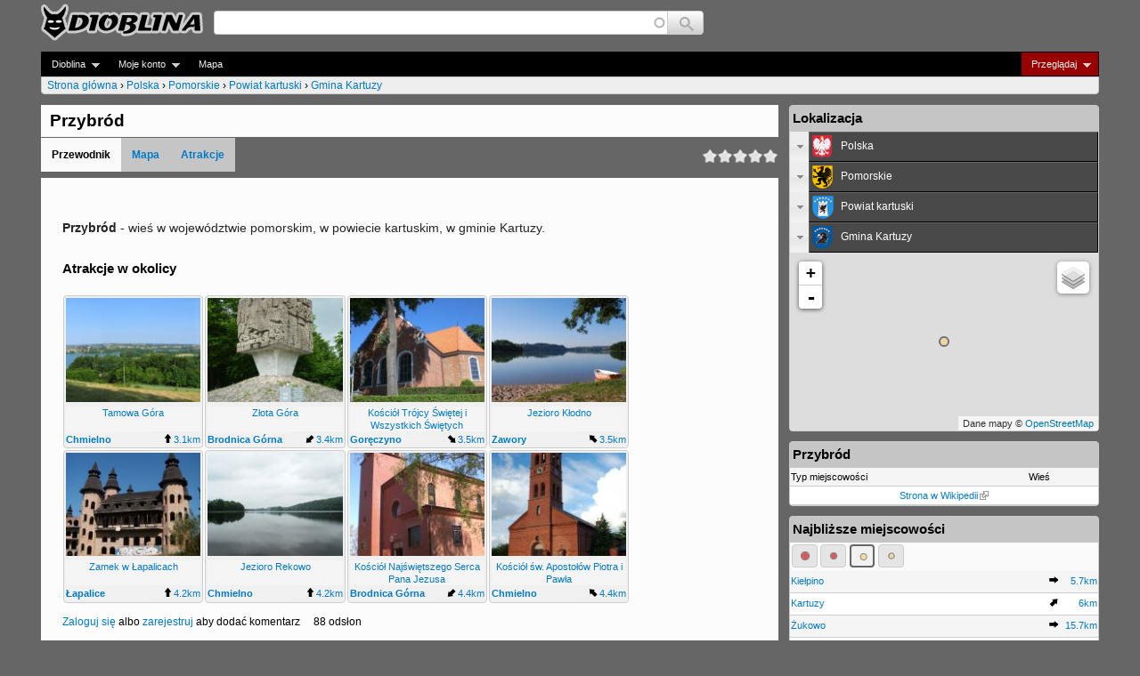

--- FILE ---
content_type: text/html; charset=utf-8
request_url: http://www.dioblina.eu/Przybrod
body_size: 11078
content:
<!DOCTYPE html>
<!--[if IEMobile 7]><html class="iem7"  lang="pl" dir="ltr"><![endif]-->
<!--[if lte IE 6]><html class="lt-ie9 lt-ie8 lt-ie7"  lang="pl" dir="ltr"><![endif]-->
<!--[if (IE 7)&(!IEMobile)]><html class="lt-ie9 lt-ie8"  lang="pl" dir="ltr"><![endif]-->
<!--[if IE 8]><html class="lt-ie9"  lang="pl" dir="ltr"><![endif]-->
<!--[if (gte IE 9)|(gt IEMobile 7)]><!--><html  lang="pl" dir="ltr"><!--<![endif]-->

<head>
  <meta charset="utf-8" />
<link rel="canonical" href="/Przybrod" />
<link rel="shortlink" href="/node/125360" />
<meta name="keywords" content="przybród,atrakcje,mapy,wycieczki,podróże,zabytki,turystyka,rozrywka,przyroda,wypoczynek,przewodniki,gmina kartuzy" />
<meta name="description" content="Przybród - wieś  w województwie pomorskim, w powiecie kartuskim, w gminie Kartuzy." />
<link rel="shortcut icon" href="https://www.dioblina.eu/sites/all/themes/neodioblina/favicon.ico" type="image/vnd.microsoft.icon" />
  <title>Przybród - Przewodnik - Dioblina</title>

      <meta name="MobileOptimized" content="width">
    <meta name="HandheldFriendly" content="true">
    <meta name="viewport" content="width=device-width">
    <meta http-equiv="cleartype" content="on">

  <style>
@import url("https://www.dioblina.eu/modules/system/system.base.css?srupzw");
</style>
<style>
@import url("https://www.dioblina.eu/sites/all/modules/jquery/jquery_update/replace/ui/themes/base/minified/jquery.ui.core.min.css?srupzw");
@import url("https://www.dioblina.eu/sites/all/modules/jquery/jquery_update/replace/ui/themes/base/minified/jquery.ui.theme.min.css?srupzw");
@import url("https://www.dioblina.eu/sites/all/modules/jquery/jquery_update/replace/ui/themes/base/minified/jquery.ui.accordion.min.css?srupzw");
</style>
<style>
@import url("https://www.dioblina.eu/modules/book/book.css?srupzw");
@import url("https://www.dioblina.eu/modules/comment/comment.css?srupzw");
@import url("https://www.dioblina.eu/sites/all/modules/content/date/date_api/date.css?srupzw");
@import url("https://www.dioblina.eu/sites/all/modules/content/date/date_popup/themes/datepicker.1.7.css?srupzw");
@import url("https://www.dioblina.eu/sites/all/modules/content/date/date_repeat_field/date_repeat_field.css?srupzw");
@import url("https://www.dioblina.eu/modules/field/theme/field.css?srupzw");
@import url("https://www.dioblina.eu/sites/all/modules/users/logintoboggan/logintoboggan.css?srupzw");
@import url("https://www.dioblina.eu/modules/node/node.css?srupzw");
@import url("https://www.dioblina.eu/modules/user/user.css?srupzw");
@import url("https://www.dioblina.eu/sites/all/modules/jquery/extlink/extlink.css?srupzw");
@import url("https://www.dioblina.eu/modules/forum/forum.css?srupzw");
@import url("https://www.dioblina.eu/sites/all/modules/kgnet/kgviews/js/tipTip.css?srupzw");
@import url("https://www.dioblina.eu/sites/all/modules/views/views/css/views.css?srupzw");
@import url("https://www.dioblina.eu/sites/all/modules/content/ckeditor/css/ckeditor.css?srupzw");
</style>
<style>
@import url("https://www.dioblina.eu/sites/all/libraries/colorbox/example5/colorbox.css?srupzw");
@import url("https://www.dioblina.eu/sites/all/modules/sys/ctools/css/ctools.css?srupzw");
@import url("https://www.dioblina.eu/sites/all/modules/users/genpass/genpass.css?srupzw");
@import url("https://www.dioblina.eu/sites/all/modules/content/panels/css/panels.css?srupzw");
@import url("https://www.dioblina.eu/sites/all/modules/content/print/print_ui/css/print_ui.theme.css?srupzw");
@import url("https://www.dioblina.eu/sites/all/libraries/leaflet/leaflet.css?srupzw");
</style>
<style>
@import url("https://www.dioblina.eu/sites/all/modules/users/fivestar/css/fivestar.css?srupzw");
@import url("https://www.dioblina.eu/sites/all/modules/users/fivestar/widgets/oxygen/oxygen.css?srupzw");
@import url("https://www.dioblina.eu/sites/all/modules/kgnet/kgviews/css/headersearch.css?srupzw");
@import url("https://www.dioblina.eu/sites/all/modules/kgnet/eucookieblock/eucookieblock.css?srupzw");
@import url("https://www.dioblina.eu/sites/all/libraries/superfish/css/superfish.css?srupzw");
@import url("https://www.dioblina.eu/sites/all/libraries/superfish/style/space.css?srupzw");
</style>
<style>
@import url("https://www.dioblina.eu/sites/all/themes/neodioblina/css/styles.css?srupzw");
</style>
  <script src="//ajax.aspnetcdn.com/ajax/jQuery/jquery-1.8.3.min.js"></script>
<script>window.jQuery || document.write("<script src='/sites/all/modules/jquery/jquery_update/replace/jquery/1.8/jquery.min.js'>\x3C/script>")</script>
<script src="https://www.dioblina.eu/misc/jquery-extend-3.4.0.js?v=1.8.3"></script>
<script src="https://www.dioblina.eu/misc/jquery.once.js?v=1.2"></script>
<script src="https://www.dioblina.eu/misc/drupal.js?srupzw"></script>
<script src="//ajax.aspnetcdn.com/ajax/jquery.ui/1.10.2/jquery-ui.min.js"></script>
<script>window.jQuery.ui || document.write("<script src='/sites/all/modules/jquery/jquery_update/replace/ui/ui/minified/jquery-ui.min.js'>\x3C/script>")</script>
<script>L_ROOT_URL = "/sites/all/libraries/leaflet/";</script>
<script src="https://www.dioblina.eu/sites/all/libraries/leaflet/leaflet.js?srupzw"></script>
<script src="https://www.dioblina.eu/sites/all/modules/kgnet/kgviews/js/jquery.tipTip.js?srupzw"></script>
<script src="https://www.dioblina.eu/sites/all/modules/kgnet/kgviews/kgtiptip.js?srupzw"></script>
<script src="https://www.dioblina.eu/sites/all/modules/jquery/extlink/extlink.js?srupzw"></script>
<script src="http://www.dioblina.eu/files/dioblina/languages/pl_mkbW6bNjq7gnTLE13eJez0NTI1LoqrsARdrg5RTlIS0.js?srupzw"></script>
<script src="https://www.dioblina.eu/sites/all/libraries/colorbox/jquery.colorbox-min.js?srupzw"></script>
<script src="https://www.dioblina.eu/sites/all/modules/content/colorbox/js/colorbox.js?srupzw"></script>
<script src="https://www.dioblina.eu/sites/all/modules/content/colorbox/js/colorbox_load.js?srupzw"></script>
<script src="https://www.dioblina.eu/sites/all/modules/content/colorbox/js/colorbox_inline.js?srupzw"></script>
<script src="https://www.dioblina.eu/sites/all/modules/kgnet/kautocomplete/kautocomplete.js?srupzw"></script>
<script src="https://www.dioblina.eu/sites/all/modules/kgnet/kgviews/js/dio_accordion.js?srupzw"></script>
<script src="https://www.dioblina.eu/sites/all/modules/kgnet/kgnet_maps/js/leaflet.minimap.js?srupzw"></script>
<script src="https://www.dioblina.eu/sites/all/modules/kgnet/kgnet_maps/js/leaflet.global.js?srupzw"></script>
<script src="https://www.dioblina.eu/sites/all/modules/maps/leaflet/leaflet/leaflet.drupal.js?srupzw"></script>
<script src="https://www.dioblina.eu/sites/all/modules/kgnet/kgviews/kgviews.js?srupzw"></script>
<script src="https://www.dioblina.eu/sites/all/modules/google_analytics/googleanalytics.js?srupzw"></script>
<script>(function(i,s,o,g,r,a,m){i["GoogleAnalyticsObject"]=r;i[r]=i[r]||function(){(i[r].q=i[r].q||[]).push(arguments)},i[r].l=1*new Date();a=s.createElement(o),m=s.getElementsByTagName(o)[0];a.async=1;a.src=g;m.parentNode.insertBefore(a,m)})(window,document,"script","https://www.google-analytics.com/analytics.js","ga");ga("create", "UA-51674269-1", {"cookieDomain":"auto"});ga("send", "pageview");</script>
<script src="https://www.dioblina.eu/sites/all/modules/users/fivestar/js/fivestar.js?srupzw"></script>
<script src="https://www.dioblina.eu/sites/all/modules/kgnet/eucookieblock/js/eucookieblock.js?srupzw"></script>
<script src="https://www.dioblina.eu/sites/all/modules/maps/leaflet/leaflet_more_maps/leaflet_more_maps.js?srupzw"></script>
<script src="https://www.dioblina.eu/sites/all/libraries/superfish/jquery.hoverIntent.minified.js?srupzw"></script>
<script src="https://www.dioblina.eu/sites/all/libraries/superfish/sftouchscreen.js?srupzw"></script>
<script src="https://www.dioblina.eu/sites/all/libraries/superfish/superfish.js?srupzw"></script>
<script src="https://www.dioblina.eu/sites/all/libraries/superfish/supersubs.js?srupzw"></script>
<script src="https://www.dioblina.eu/sites/all/modules/content/superfish/superfish.js?srupzw"></script>
<script>jQuery.extend(Drupal.settings, {"basePath":"\/","pathPrefix":"","ajaxPageState":{"theme":"neodioblina","theme_token":"UVNkX0sgbpKl_BLB3nYnbKcb4SihX_p8ZAtbqP-v4sA","js":{"modules\/statistics\/statistics.js":1,"\/\/ajax.aspnetcdn.com\/ajax\/jQuery\/jquery-1.8.3.min.js":1,"0":1,"misc\/jquery-extend-3.4.0.js":1,"misc\/jquery.once.js":1,"misc\/drupal.js":1,"\/\/ajax.aspnetcdn.com\/ajax\/jquery.ui\/1.10.2\/jquery-ui.min.js":1,"1":1,"2":1,"sites\/all\/libraries\/leaflet\/leaflet.js":1,"sites\/all\/modules\/kgnet\/kgviews\/js\/jquery.tipTip.js":1,"sites\/all\/modules\/kgnet\/kgviews\/kgtiptip.js":1,"sites\/all\/modules\/jquery\/extlink\/extlink.js":1,"public:\/\/languages\/pl_mkbW6bNjq7gnTLE13eJez0NTI1LoqrsARdrg5RTlIS0.js":1,"sites\/all\/libraries\/colorbox\/jquery.colorbox-min.js":1,"sites\/all\/modules\/content\/colorbox\/js\/colorbox.js":1,"sites\/all\/modules\/content\/colorbox\/js\/colorbox_load.js":1,"sites\/all\/modules\/content\/colorbox\/js\/colorbox_inline.js":1,"sites\/all\/modules\/kgnet\/kautocomplete\/kautocomplete.js":1,"sites\/all\/modules\/kgnet\/kgviews\/js\/dio_accordion.js":1,"sites\/all\/modules\/kgnet\/kgnet_maps\/js\/leaflet.minimap.js":1,"sites\/all\/modules\/kgnet\/kgnet_maps\/js\/leaflet.global.js":1,"sites\/all\/modules\/maps\/leaflet\/leaflet\/leaflet.drupal.js":1,"sites\/all\/modules\/kgnet\/kgviews\/kgviews.js":1,"sites\/all\/modules\/google_analytics\/googleanalytics.js":1,"3":1,"sites\/all\/modules\/users\/fivestar\/js\/fivestar.js":1,"sites\/all\/modules\/kgnet\/eucookieblock\/js\/eucookieblock.js":1,"sites\/all\/modules\/maps\/leaflet\/leaflet_more_maps\/leaflet_more_maps.js":1,"sites\/all\/libraries\/superfish\/jquery.hoverIntent.minified.js":1,"sites\/all\/libraries\/superfish\/sftouchscreen.js":1,"sites\/all\/libraries\/superfish\/superfish.js":1,"sites\/all\/libraries\/superfish\/supersubs.js":1,"sites\/all\/modules\/content\/superfish\/superfish.js":1},"css":{"modules\/system\/system.base.css":1,"modules\/system\/system.menus.css":1,"modules\/system\/system.messages.css":1,"modules\/system\/system.theme.css":1,"misc\/ui\/jquery.ui.core.css":1,"misc\/ui\/jquery.ui.theme.css":1,"misc\/ui\/jquery.ui.accordion.css":1,"modules\/book\/book.css":1,"modules\/comment\/comment.css":1,"sites\/all\/modules\/content\/date\/date_api\/date.css":1,"sites\/all\/modules\/content\/date\/date_popup\/themes\/datepicker.1.7.css":1,"sites\/all\/modules\/content\/date\/date_repeat_field\/date_repeat_field.css":1,"modules\/field\/theme\/field.css":1,"sites\/all\/modules\/users\/logintoboggan\/logintoboggan.css":1,"modules\/node\/node.css":1,"modules\/user\/user.css":1,"sites\/all\/modules\/jquery\/extlink\/extlink.css":1,"modules\/forum\/forum.css":1,"sites\/all\/modules\/kgnet\/kgviews\/js\/tipTip.css":1,"sites\/all\/modules\/views\/views\/css\/views.css":1,"sites\/all\/modules\/content\/ckeditor\/css\/ckeditor.css":1,"sites\/all\/libraries\/colorbox\/example5\/colorbox.css":1,"sites\/all\/modules\/sys\/ctools\/css\/ctools.css":1,"sites\/all\/modules\/users\/genpass\/genpass.css":1,"sites\/all\/modules\/content\/panels\/css\/panels.css":1,"sites\/all\/modules\/content\/print\/print_ui\/css\/print_ui.theme.css":1,"sites\/all\/libraries\/leaflet\/leaflet.css":1,"sites\/all\/libraries\/leaflet\/leaflet.ie.css":1,"sites\/all\/modules\/users\/fivestar\/css\/fivestar.css":1,"sites\/all\/modules\/users\/fivestar\/widgets\/oxygen\/oxygen.css":1,"sites\/all\/modules\/kgnet\/kgviews\/css\/headersearch.css":1,"sites\/all\/modules\/kgnet\/eucookieblock\/eucookieblock.css":1,"sites\/all\/libraries\/superfish\/css\/superfish.css":1,"sites\/all\/libraries\/superfish\/style\/space.css":1,"sites\/all\/themes\/neodioblina\/system.menus.css":1,"sites\/all\/themes\/neodioblina\/system.messages.css":1,"sites\/all\/themes\/neodioblina\/system.theme.css":1,"sites\/all\/themes\/neodioblina\/css\/styles.css":1}},"colorbox":{"transition":"elastic","speed":"600","opacity":"0.85","slideshow":false,"slideshowAuto":true,"slideshowSpeed":"2500","slideshowStart":"start slideshow","slideshowStop":"stop slideshow","current":"{current} of {total}","previous":"\u00ab Prev","next":"Next \u00bb","close":"Close","overlayClose":true,"returnFocus":true,"maxWidth":"98%","maxHeight":"98%","initialWidth":"300","initialHeight":"250","fixed":true,"scrolling":true,"mobiledetect":false,"mobiledevicewidth":"480px"},"leaflet":[{"mapId":"leaflet-map","map":{"label":"minimap","description":"Niestandardowo zdefiniowana mapa z prze\u0142\u0105cznikiem warstw.","layers":{"OSM drogowa":{"urlTemplate":"\/\/{s}.tile.openstreetmap.org\/{z}\/{x}\/{y}.png","options":{"attribution":"Dane mapy \u0026copy; \u003Ca rel=\u0022nofollow\u0022 href=\u0022javascript: jQuery.go_to_map_url(\u0027http:\/\/www.openstreetmap.org\/index.html?\u0027,\u0027mlat=!x\u0026mlon=!y\u0026zoom=!z\u0027);\u0022\u003EOpenStreetMap\u003C\/a\u003E","mapIndex":0},"layer_type":"base"},"Google drogowa":{"type":"google","urlTemplate":"\/\/mt{s}.googleapis.com\/vt?x={x}\u0026y={y}\u0026z={z}","options":{"attribution":"Dane mapy \u0026copy; \u003Ca rel=\u0022nofollow\u0022 href=\u0022javascript: jQuery.go_to_map_url(\u0027http:\/\/maps.google.com\/maps\/@\u0027,\u0027!x,!y,!zz?hl=pl\u0027);\u0022\u003EGoogle\u003C\/a\u003E","detectRetina":true,"subdomains":[0,1,2,3],"mapIndex":1},"layer_type":"base"}},"settings":{"layerControl":true,"attributionControl":false,"closePopupOnClick":true,"doubleClickZoom":true,"dragging":true,"fadeAnimation":true,"maxZoom":18,"minZoom":0,"scrollWheelZoom":true,"touchZoom":true,"trackResize":true,"zoomAnimation":true,"zoomControl":true,"zoom":12},"center":{"lat":"54.293333333333","lon":"18.137500000000"}},"features":[{"type":"point","lat":"54.293333333333","lon":"18.137500000000","icon":{"iconUrl":"\/sites\/all\/modules\/kgnet\/kgnet_maps\/markers\/village-icon.png","iconAnchor":{"x":12,"y":12},"iconSize":{"x":24,"y":24}},"leaflet_id":"dioblina-125360"}]}],"extlink":{"extTarget":"_blank","extClass":"ext","extLabel":"(link jest zewn\u0119trzny)","extImgClass":0,"extIconPlacement":"append","extSubdomains":1,"extExclude":"(dioblina)","extInclude":"","extCssExclude":"","extCssExplicit":"","extAlert":0,"extAlertText":"This link will take you to an external web site. We are not responsible for their content.","mailtoClass":"mailto","mailtoLabel":"(link sends e-mail)"},"googleanalytics":{"trackOutbound":1,"trackMailto":1,"trackDownload":1,"trackDownloadExtensions":"7z|aac|arc|arj|asf|asx|avi|bin|csv|doc(x|m)?|dot(x|m)?|exe|flv|gif|gz|gzip|hqx|jar|jpe?g|js|mp(2|3|4|e?g)|mov(ie)?|msi|msp|pdf|phps|png|ppt(x|m)?|pot(x|m)?|pps(x|m)?|ppam|sld(x|m)?|thmx|qtm?|ra(m|r)?|sea|sit|tar|tgz|torrent|txt|wav|wma|wmv|wpd|xls(x|m|b)?|xlt(x|m)|xlam|xml|z|zip","trackColorbox":1},"urlIsAjaxTrusted":{"\/searchres":true},"superfish":{"1":{"id":"1","sf":{"animation":{"opacity":"show"},"speed":"\u0027fast\u0027","autoArrows":true,"dropShadows":true,"disableHI":false},"plugins":{"touchscreen":{"mode":"always_active"},"supposition":false,"bgiframe":false,"supersubs":{"minWidth":"12","maxWidth":"27","extraWidth":1}}}},"statistics":{"data":{"nid":"125360"},"url":"\/modules\/statistics\/statistics.php"}});</script>
      <!--[if lt IE 9]>
    <script src="/sites/dioblina.eu/themes/zen/js/html5-respond.js"></script>
    <![endif]-->
  </head>
<body class="html not-front not-logged-in one-sidebar sidebar-second page-node page-node- page-node-125360 node-type-regioncity section-przybrod" >
      <p id="skip-link">
      <a href="#main-menu" class="element-invisible element-focusable">Jump to navigation</a>
    </p>
      <div id="page">

  <header class="header" id="header" role="banner">

          <a href="/" title="Strona główna" rel="home" class="header__logo" id="logo"><img src="https://www.dioblina.eu/sites/all/themes/neodioblina/logo.png" alt="Strona główna" class="header__logo-image" /></a>
    
    
    
      <div class="header__region region region-header">
    <div id="block-kautocomplete-kautocomplete" class="block block-kautocomplete first last odd">

      
  <form action="/searchres" method="post" id="kautocomplete-search-autocomplete-form" accept-charset="UTF-8"><div><table id="headersearch_table"><tr><td class="ac-col-1"><input type="text" id="edit-kgac" name="kgac" value="" size="60" maxlength="128" class="form-text required form-autocomplete" /><input type="hidden" id="edit-kgac-autocomplete" value="http://www.dioblina.eu/kautocomplete/autocomplete" disabled="disabled" class="finder-autocomplete" /></td><td class="ac-col-2"><input type="submit" id="edit-kgac-submit" name="op" value="Szukaj" class="form-submit" /></td></tr></table><input type="hidden" name="form_build_id" value="form-nDbPaJKmSnka3W2BJEvoEUjlNei4gak31DP-SEbOh5Y" />
<input type="hidden" name="form_id" value="kautocomplete_search_autocomplete_form" />
</div></form>
</div>
  </div>
  </header>
  <div id="navigation" class="clearfix">
        <div class="region region-navigation">
    <div id="block-superfish-1" class="block block-superfish first last odd">

      
  <ul id="superfish-1" class="menu sf-menu sf-navigation sf-horizontal sf-style-space sf-total-items-4 sf-parent-items-3 sf-single-items-1"><li id="menu-33785-1" class="first odd sf-item-1 sf-depth-1 sf-total-children-4 sf-parent-children-0 sf-single-children-4 menuparent"><a href="/" title="" class="sf-depth-1  menuparent">Dioblina</a><ul><li id="menu-51245-1" class="first odd sf-item-1 sf-depth-2 sf-no-children"><a href="/" title="" class="sf-depth-2 ">Strona główna</a></li><li id="menu-27501-1" class="middle even sf-item-2 sf-depth-2 sf-no-children"><a href="/galleries" class="sf-depth-2 ">Galerie</a></li><li id="menu-22398-1" class="middle odd sf-item-3 sf-depth-2 sf-no-children"><a href="/forum" class="sf-depth-2 ">Fora</a></li><li id="menu-22400-1" class="last even sf-item-4 sf-depth-2 sf-no-children"><a href="/tracker" class="sf-depth-2 ">Ostatnio dodane</a></li></ul></li><li id="menu-33787-1" class="middle even sf-item-2 sf-depth-1 sf-total-children-1 sf-parent-children-0 sf-single-children-1 menuparent"><a href="/user" title="" class="sf-depth-1  menuparent">Moje konto</a><ul><li id="menu-22433-1" class="first odd sf-item-1 sf-depth-2 sf-no-children"><a href="/user/login" title="" class="sf-depth-2 ">Zaloguj</a></li></ul></li><li id="menu-33786-1" class="middle odd sf-item-3 sf-depth-1 sf-total-children-1 sf-parent-children-0 sf-single-children-1 menuparent"><a href="/Przybrod" title="" class="sf-depth-1  menuparent active">Przeglądaj</a><ul><li id="menu--10-1" class="first odd sf-item-1 sf-depth-2 sf-no-children"><a href="/Przybrod" class="sf-depth-2  active">Przeglądaj</a></li></ul></li><li id="menu-42536-1" class="last even sf-item-4 sf-depth-1 sf-no-children"><a href="/map" title="" class="sf-depth-1 ">Mapa</a></li></ul>
</div>
  </div>
      <nav class="breadcrumb" role="navigation"><h2 class="element-invisible">Jesteś tutaj</h2><ol><li><a href="/">Strona główna</a> › </li><li><a href="/Polska">Polska</a> › </li><li><a href="/Pomorskie">Pomorskie</a> › </li><li><a href="/Powiat_kartuski">Powiat kartuski</a> › </li><li><a href="/Gmina_Kartuzy">Gmina Kartuzy</a></li></ol></nav>    
  </div>    
  <div id="main">
    <div id="content" class="column" role="main"> 
        <div class="region region-highlighted">
    <div id="block-eucookieblock-cookie-info" class="block block-eucookieblock first last odd">

      
  <div id="EUCookieInfo"></div>
</div>
  </div>
    
      <div id="incontent" class="column" role="main">   
            
          
          <a id="main-content"></a>          
                                <h1 class="page__title title" id="page-title">Przybród</h1>
                                 <table id="title_suffix_table"><tr><td class="col-1"><ul id="node_sections"><li><span>Przewodnik</span></li><li><a href="/Przybrod/map">Mapa</a></li><li><a href="/Przybrod/places?c=7932">Atrakcje</a></li></ul></td><td class="col-2"><div class="field field-name-field-rating-general field-type-fivestar field-label-hidden"><div class="field-items"><div class="field-item even"><div class="clearfix fivestar-average-stars"><div class="fivestar-static-item"><div class="form-item form-type-item">
 <div class="fivestar-oxygen"><div class="fivestar-widget-static fivestar-widget-static-vote fivestar-widget-static-5 clearfix"><div class="star star-1 star-odd star-first"><span class="off">0</span></div><div class="star star-2 star-even"><span class="off"></span></div><div class="star star-3 star-odd"><span class="off"></span></div><div class="star star-4 star-even"><span class="off"></span></div><div class="star star-5 star-odd star-last"><span class="off"></span></div></div></div>
<div class="description"><div class="fivestar-summary fivestar-summary-"></div></div>
</div>
</div></div></div></div></div></td></tr></table>

                              


<div  class="ds-1col node node-regioncity view-mode-full clearfix">

  
  <div class="field field-name-guidebook-php field-type-ds field-label-hidden"><div class="field-items"><div class="field-item even"><p><strong>Przybród</strong> - wieś  w województwie pomorskim, w powiecie kartuskim, w gminie Kartuzy.</p>
</div></div></div><div class="field field-name-worth-seeing-php field-type-ds field-label-hidden"><div class="field-items"><div class="field-item even"><div class="block"><h2 class="title">Atrakcje w okolicy</h2><div class="content"><div style="width:100%;position:relative;" class="kgviews-grid clearfix"><div class="cell" style="float:left" class="col-1"><a href="/Tamowa_Gora" class="tiptip" dsrc="kgviews/node/load/132942/0" title="Tamowa Góra"><img class="teaser" src="http://www.dioblina.eu/files/dioblina/styles/teaser/public/ugl/0/0/1/tamowa-gora-62055.jpg" width="156" height="120" alt="Tamowa Góra" /><div class="title">Tamowa Góra</div><div class="city">Chmielno</b></div><div class="dst"><img src="https://www.dioblina.eu/sites/all/themes/neodioblina/arrows/N.png" width="10" height="10" alt="Północ" title="Północ" /><div class="distance">3.1km</div></div></a></div><div class="cell" style="float:left" class="col-2"><a href="/Zlota_Gora_Brodnica_Gorna" class="tiptip" dsrc="kgviews/node/load/53742/0" title="Złota Góra"><img class="teaser" src="http://www.dioblina.eu/files/dioblina/styles/teaser/public/ugl/0/0/1/zlota-gora-63331.jpg" width="156" height="120" alt="Złota Góra" /><div class="title">Złota Góra</div><div class="city">Brodnica Górna</b></div><div class="dst"><img src="https://www.dioblina.eu/sites/all/themes/neodioblina/arrows/SW.png" width="10" height="10" alt="Południowy Zachód" title="Południowy Zachód" /><div class="distance">3.4km</div></div></a></div><div class="cell" style="float:left" class="col-3"><a href="/Kosciol_Trojcy_Swietej_i_Wszystkich_Swietych" class="tiptip" dsrc="kgviews/node/load/38420/0" title="Kościół Trójcy Świętej i Wszystkich Świętych"><img class="teaser" src="http://www.dioblina.eu/files/dioblina/styles/teaser/public/ugl/0/0/1/kosciol-trojcy-swietej-54630.jpg" width="156" height="120" alt="Kościół Trójcy Świętej i Wszystkich Świętych" /><div class="title">Kościół Trójcy Świętej i Wszystkich Świętych</div><div class="city">Goręczyno</b></div><div class="dst"><img src="https://www.dioblina.eu/sites/all/themes/neodioblina/arrows/SE.png" width="10" height="10" alt="Południowy Wschód" title="Południowy Wschód" /><div class="distance">3.5km</div></div></a></div><div class="cell" style="float:left" class="col-4"><a href="/Jezioro_Klodno" class="tiptip" dsrc="kgviews/node/load/114588/0" title="Jezioro Kłodno"><img class="teaser" src="http://www.dioblina.eu/files/dioblina/styles/teaser/public/ugl/0/0/1/jezioro-klodno-51146.jpg" width="156" height="120" alt="Jezioro Kłodno" /><div class="title">Jezioro Kłodno</div><div class="city">Zawory</b></div><div class="dst"><img src="https://www.dioblina.eu/sites/all/themes/neodioblina/arrows/NW.png" width="10" height="10" alt="Północny Zachód" title="Północny Zachód" /><div class="distance">3.5km</div></div></a></div><div class="cell" style="float:left" class="col-1"><a href="/Zamek_w_Lapalicach" class="tiptip" dsrc="kgviews/node/load/51621/0" title="Zamek w Łapalicach"><img class="teaser" src="http://www.dioblina.eu/files/dioblina/styles/teaser/public/ugl/0/0/1/lapalice-64352.jpg" width="156" height="120" alt="Zamek w Łapalicach" /><div class="title">Zamek w Łapalicach</div><div class="city">Łapalice</b></div><div class="dst"><img src="https://www.dioblina.eu/sites/all/themes/neodioblina/arrows/N.png" width="10" height="10" alt="Północ" title="Północ" /><div class="distance">4.2km</div></div></a></div><div class="cell" style="float:left" class="col-2"><a href="/Jezioro_Rekowo" class="tiptip" dsrc="kgviews/node/load/117328/0" title="Jezioro Rekowo"><img class="teaser" src="http://www.dioblina.eu/files/dioblina/styles/teaser/public/ugl/0/0/1/rekowo-52081.jpg" width="156" height="120" alt="Jezioro Rekowo" /><div class="title">Jezioro Rekowo</div><div class="city">Chmielno</b></div><div class="dst"><img src="https://www.dioblina.eu/sites/all/themes/neodioblina/arrows/N.png" width="10" height="10" alt="Północ" title="Północ" /><div class="distance">4.2km</div></div></a></div><div class="cell" style="float:left" class="col-3"><a href="/Kosciol_Najswietszego_Serca_Pana_Jezusa_Brodnica_Gorna" class="tiptip" dsrc="kgviews/node/load/169689/0" title="Kościół Najświętszego Serca Pana Jezusa"><img class="teaser" src="http://www.dioblina.eu/files/dioblina/styles/teaser/public/ugl/0/0/1/brodnica-gorna-64870.jpg" width="156" height="120" alt="Kościół Najświętszego Serca Pana Jezusa" /><div class="title">Kościół Najświętszego Serca Pana Jezusa</div><div class="city">Brodnica Górna</b></div><div class="dst"><img src="https://www.dioblina.eu/sites/all/themes/neodioblina/arrows/SW.png" width="10" height="10" alt="Południowy Zachód" title="Południowy Zachód" /><div class="distance">4.4km</div></div></a></div><div class="cell" style="float:left" class="col-4"><a href="/Kosciol_sw_Apostolow_Piotra_i_Pawla_Chmielno" class="tiptip" dsrc="kgviews/node/load/36264/0" title="Kościół św. Apostołów Piotra i Pawła"><img class="teaser" src="http://www.dioblina.eu/files/dioblina/styles/teaser/public/ugl/0/0/91/kosciol-parafialny-w-chmielnie-34201.jpg" width="156" height="120" alt="Kościół św. Apostołów Piotra i Pawła" /><div class="title">Kościół św. Apostołów Piotra i Pawła</div><div class="city">Chmielno</b></div><div class="dst"><img src="https://www.dioblina.eu/sites/all/themes/neodioblina/arrows/NW.png" width="10" height="10" alt="Północny Zachód" title="Północny Zachód" /><div class="distance">4.4km</div></div></a></div></div></div></div></div></div></div><div class="field field-name-clearboth field-type-ds field-label-hidden"><div class="field-items"><div class="field-item even"><div class="clearBoth"></div></div></div></div><ul class="links inline"><li class="comment_forbidden first"><span><a href="/user/login?destination=node/125360%23comment-form">Zaloguj się</a> albo <a href="/user/register?destination=node/125360%23comment-form">zarejestruj</a> aby dodać komentarz</span></li>
<li class="statistics_counter last"><span>88 odsłon</span></li>
</ul></div>

               
                </div>  
    </div>
    
          <aside class="sidebars">
                  <section class="region region-sidebar-second column sidebar">
    <div id="block-kgviews-16" class="block block-kgviews first odd">

        <h2 class="block__title block-title">Lokalizacja</h2>
    
  <div id="accordion-region"><h3><a href="/Polska" dsrc="kgviews/node/load/7650/0" title="Polska" class="accreglnk tiptip"><table class="regtab_u"><tr><td class="regtab1"><img src="http://www.dioblina.eu/files/dioblina/styles/icon/public/pgl/0/0/15/emblem-polska-22087.png" alt="Polska" ></td><td class="regtab2">Polska</td></tr></table></a></h3><div style="height: auto"><ul class="regbutton"><li><a href="/Dolnoslaskie" dsrc="kgviews/node/load/10946/0" title="Dolnośląskie" class="tiptip"><table border=0 cellspacing=0 class="regtab"><tr><td valign="bottom" class="regtab1"><img src="http://www.dioblina.eu/files/dioblina/styles/icon/public/pgl/0/0/15/emblem-dolnoslaskie-24224.png" alt="Dolnośląskie" ></td><td class="regtab2">Dolnośląskie</td></tr></table></a></li><li><a href="/Kujawsko-pomorskie" dsrc="kgviews/node/load/10952/0" title="Kujawsko-pomorskie" class="tiptip"><table border=0 cellspacing=0 class="regtab"><tr><td valign="bottom" class="regtab1"><img src="http://www.dioblina.eu/files/dioblina/styles/icon/public/pgl/0/0/42/emblem-kujawsko-pomorskie-24232.png" alt="Kujawsko-pomorskie" ></td><td class="regtab2">Kujawsko-pomorskie</td></tr></table></a></li><li><a href="/Lubelskie" dsrc="kgviews/node/load/10953/0" title="Lubelskie" class="tiptip"><table border=0 cellspacing=0 class="regtab"><tr><td valign="bottom" class="regtab1"><img src="http://www.dioblina.eu/files/dioblina/styles/icon/public/pgl/0/0/15/emblem-lubelskie-24245.png" alt="Lubelskie" ></td><td class="regtab2">Lubelskie</td></tr></table></a></li><li><a href="/Lubuskie" dsrc="kgviews/node/load/10954/0" title="Lubuskie" class="tiptip"><table border=0 cellspacing=0 class="regtab"><tr><td valign="bottom" class="regtab1"><img src="http://www.dioblina.eu/files/dioblina/styles/icon/public/pgl/0/0/15/emblem-lubuskie-24255.png" alt="Lubuskie" ></td><td class="regtab2">Lubuskie</td></tr></table></a></li><li><a href="/Lodzkie" dsrc="kgviews/node/load/10955/0" title="Łódzkie" class="tiptip"><table border=0 cellspacing=0 class="regtab"><tr><td valign="bottom" class="regtab1"><img src="http://www.dioblina.eu/files/dioblina/styles/icon/public/pgl/0/0/15/emblem-lodzkie-24252.png" alt="Łódzkie" ></td><td class="regtab2">Łódzkie</td></tr></table></a></li><li><a href="/Malopolskie" dsrc="kgviews/node/load/10945/0" title="Małopolskie" class="tiptip"><table border=0 cellspacing=0 class="regtab"><tr><td valign="bottom" class="regtab1"><img src="http://www.dioblina.eu/files/dioblina/styles/icon/public/pgl/0/0/15/emblem-malopolskie-24227.png" alt="Małopolskie" ></td><td class="regtab2">Małopolskie</td></tr></table></a></li><li><a href="/Mazowieckie" dsrc="kgviews/node/load/10951/0" title="Mazowieckie" class="tiptip"><table border=0 cellspacing=0 class="regtab"><tr><td valign="bottom" class="regtab1"><img src="http://www.dioblina.eu/files/dioblina/styles/icon/public/pgl/0/0/42/emblem-mazowieckie-24230.png" alt="Mazowieckie" ></td><td class="regtab2">Mazowieckie</td></tr></table></a></li><li><a href="/Opolskie" dsrc="kgviews/node/load/10957/0" title="Opolskie" class="tiptip"><table border=0 cellspacing=0 class="regtab"><tr><td valign="bottom" class="regtab1"><img src="http://www.dioblina.eu/files/dioblina/styles/icon/public/pgl/0/0/1/emblem-opolskie-24338.svg.png" alt="Opolskie" ></td><td class="regtab2">Opolskie</td></tr></table></a></li><li><a href="/Podkarpackie" dsrc="kgviews/node/load/10956/0" title="Podkarpackie" class="tiptip"><table border=0 cellspacing=0 class="regtab"><tr><td valign="bottom" class="regtab1"><img src="http://www.dioblina.eu/files/dioblina/styles/icon/public/pgl/0/0/15/emblem-podkarpackie-24250.png" alt="Podkarpackie" ></td><td class="regtab2">Podkarpackie</td></tr></table></a></li><li><a href="/Podlaskie" dsrc="kgviews/node/load/10958/0" title="Podlaskie" class="tiptip"><table border=0 cellspacing=0 class="regtab"><tr><td valign="bottom" class="regtab1"><img src="http://www.dioblina.eu/files/dioblina/styles/icon/public/pgl/0/0/15/emblem-podlaskie-24256.png" alt="Podlaskie" ></td><td class="regtab2">Podlaskie</td></tr></table></a></li><li><a href="/Pomorskie" dsrc="kgviews/node/load/10959/0" title="Pomorskie" class="tiptip"><table border=0 cellspacing=0 class="regtab"><tr><td valign="bottom" class="regtab1"><img src="http://www.dioblina.eu/files/dioblina/styles/icon/public/pgl/0/0/15/emblem-pomorskie-24259.png" alt="Pomorskie" ></td><td class="regtab2">Pomorskie</td></tr></table></a></li><li><a href="/Slaskie" dsrc="kgviews/node/load/7649/0" title="Śląskie" class="tiptip"><table border=0 cellspacing=0 class="regtab"><tr><td valign="bottom" class="regtab1"><img src="http://www.dioblina.eu/files/dioblina/styles/icon/public/pgl/0/0/1/emblem-slaskie-35829.svg.png" alt="Śląskie" ></td><td class="regtab2">Śląskie</td></tr></table></a></li><li><a href="/Swietokrzyskie" dsrc="kgviews/node/load/10960/0" title="Świętokrzyskie" class="tiptip"><table border=0 cellspacing=0 class="regtab"><tr><td valign="bottom" class="regtab1"><img src="http://www.dioblina.eu/files/dioblina/styles/icon/public/pgl/0/0/42/emblem-swietokrzyskie-24236.png" alt="Świętokrzyskie" ></td><td class="regtab2">Świętokrzyskie</td></tr></table></a></li><li><a href="/Warminsko-mazurskie" dsrc="kgviews/node/load/10961/0" title="Warmińsko-mazurskie" class="tiptip"><table border=0 cellspacing=0 class="regtab"><tr><td valign="bottom" class="regtab1"><img src="http://www.dioblina.eu/files/dioblina/styles/icon/public/pgl/0/0/15/emblem-warminsko-mazurskie-24247.png" alt="Warmińsko-mazurskie" ></td><td class="regtab2">Warmińsko-mazurskie</td></tr></table></a></li><li><a href="/Wielkopolskie" dsrc="kgviews/node/load/10962/0" title="Wielkopolskie" class="tiptip"><table border=0 cellspacing=0 class="regtab"><tr><td valign="bottom" class="regtab1"><img src="http://www.dioblina.eu/files/dioblina/styles/icon/public/pgl/0/0/42/emblem-wielkopolskie-24238.png" alt="Wielkopolskie" ></td><td class="regtab2">Wielkopolskie</td></tr></table></a></li><li><a href="/Zachodniopomorskie" dsrc="kgviews/node/load/10963/0" title="Zachodniopomorskie" class="tiptip"><table border=0 cellspacing=0 class="regtab"><tr><td valign="bottom" class="regtab1"><img src="http://www.dioblina.eu/files/dioblina/styles/icon/public/pgl/0/0/42/emblem-zachodniopomorskie-24242.png" alt="Zachodniopomorskie" ></td><td class="regtab2">Zachodniopomorskie</td></tr></table></a></li></ul></div><h3><a href="/Pomorskie" dsrc="kgviews/node/load/10959/0" title="Pomorskie" class="accreglnk tiptip"><table class="regtab_u"><tr><td class="regtab1"><img src="http://www.dioblina.eu/files/dioblina/styles/icon/public/pgl/0/0/15/emblem-pomorskie-24259.png" alt="Pomorskie" ></td><td class="regtab2">Pomorskie</td></tr></table></a></h3><div style="height: auto"><ul class="regbutton"><li><a href="/Gdansk" dsrc="kgviews/node/load/11379/0" title="Gdańsk" class="tiptip"><table border=0 cellspacing=0 class="regtab"><tr><td valign="bottom" class="regtab1"><img src="http://www.dioblina.eu/files/dioblina/styles/icon/public/pgl/0/0/1/emblem-powiat-gdansk-24360.svg.png" alt="Gdańsk" ></td><td class="regtab2">Gdańsk</td></tr></table></a></li><li><a href="/Gdynia" dsrc="kgviews/node/load/11816/0" title="Gdynia" class="tiptip"><table border=0 cellspacing=0 class="regtab"><tr><td valign="bottom" class="regtab1"><img src="http://www.dioblina.eu/files/dioblina/styles/icon/public/pgl/0/0/1/emblem-powiat-gdynia-24905.svg.png" alt="Gdynia" ></td><td class="regtab2">Gdynia</td></tr></table></a></li><li><a href="/Slupsk" dsrc="kgviews/node/load/11822/0" title="Słupsk" class="tiptip"><table border=0 cellspacing=0 class="regtab"><tr><td valign="bottom" class="regtab1"><img src="http://www.dioblina.eu/files/dioblina/styles/icon/public/pgl/0/0/1/emblem-gmina-slupsk-24912.svg.png" alt="Słupsk" ></td><td class="regtab2">Słupsk</td></tr></table></a></li><li><a href="/Sopot" dsrc="kgviews/node/load/18320/0" title="Sopot" class="tiptip"><table border=0 cellspacing=0 class="regtab"><tr><td valign="bottom" class="regtab1"><img src="http://www.dioblina.eu/files/dioblina/styles/icon/public/pgl/0/0/1/emblem-powiat-sopot-29904.svg.png" alt="Sopot" ></td><td class="regtab2">Sopot</td></tr></table></a></li><li><a href="/Powiat_bytowski" dsrc="kgviews/node/load/55916/0" title="Powiat bytowski" class="tiptip"><table border=0 cellspacing=0 class="regtab"><tr><td valign="bottom" class="regtab1"><img src="http://www.dioblina.eu/files/dioblina/styles/icon/public/pgl/0/0/1/emblem-powiat-bytowski-36141.svg.png" alt="Powiat bytowski" ></td><td class="regtab2">Powiat bytowski</td></tr></table></a></li><li><a href="/Powiat_chojnicki" dsrc="kgviews/node/load/55921/0" title="Powiat chojnicki" class="tiptip"><table border=0 cellspacing=0 class="regtab"><tr><td valign="bottom" class="regtab1"><img src="http://www.dioblina.eu/files/dioblina/styles/icon/public/pgl/0/0/1/emblem-powiat-chojnicki-36074.svg.png" alt="Powiat chojnicki" ></td><td class="regtab2">Powiat chojnicki</td></tr></table></a></li><li><a href="/Powiat_czluchowski" dsrc="kgviews/node/load/55930/0" title="Powiat człuchowski" class="tiptip"><table border=0 cellspacing=0 class="regtab"><tr><td valign="bottom" class="regtab1"><img src="http://www.dioblina.eu/files/dioblina/styles/icon/public/pgl/0/0/1/emblem-powiat-czluchowski-36134.svg.png" alt="Powiat człuchowski" ></td><td class="regtab2">Powiat człuchowski</td></tr></table></a></li><li><a href="/Powiat_gdanski" dsrc="kgviews/node/load/55941/0" title="Powiat gdański" class="tiptip"><table border=0 cellspacing=0 class="regtab"><tr><td valign="bottom" class="regtab1"><img src="http://www.dioblina.eu/files/dioblina/styles/icon/public/pgl/0/0/1/emblem-powiat-gdanski-36109.svg.png" alt="Powiat gdański" ></td><td class="regtab2">Powiat gdański</td></tr></table></a></li><li><a href="/Powiat_kartuski" dsrc="kgviews/node/load/55985/0" title="Powiat kartuski" class="tiptip"><table border=0 cellspacing=0 class="regtab"><tr><td valign="bottom" class="regtab1"><img src="http://www.dioblina.eu/files/dioblina/styles/icon/public/pgl/0/0/1/emblem-powiat-kartuski-36133.svg.png" alt="Powiat kartuski" ></td><td class="regtab2">Powiat kartuski</td></tr></table></a></li><li><a href="/Powiat_koscierski" dsrc="kgviews/node/load/56006/0" title="Powiat kościerski" class="tiptip"><table border=0 cellspacing=0 class="regtab"><tr><td valign="bottom" class="regtab1"><img src="http://www.dioblina.eu/files/dioblina/styles/icon/public/pgl/0/0/1/emblem-powiat-koscierski-36076.svg.png" alt="Powiat kościerski" ></td><td class="regtab2">Powiat kościerski</td></tr></table></a></li><li><a href="/Powiat_kwidzynski" dsrc="kgviews/node/load/56018/0" title="Powiat kwidzyński" class="tiptip"><table border=0 cellspacing=0 class="regtab"><tr><td valign="bottom" class="regtab1"><img src="http://www.dioblina.eu/files/dioblina/styles/icon/public/pgl/0/0/1/emblem-powiat-kwidzynski-36142.svg.png" alt="Powiat kwidzyński" ></td><td class="regtab2">Powiat kwidzyński</td></tr></table></a></li><li><a href="/Powiat_leborski" dsrc="kgviews/node/load/56026/0" title="Powiat lęborski" class="tiptip"><table border=0 cellspacing=0 class="regtab"><tr><td valign="bottom" class="regtab1"><img src="http://www.dioblina.eu/files/dioblina/styles/icon/public/pgl/0/0/1/emblem-powiat-leborski-36146.svg.png" alt="Powiat lęborski" ></td><td class="regtab2">Powiat lęborski</td></tr></table></a></li><li><a href="/Powiat_malborski" dsrc="kgviews/node/load/56052/0" title="Powiat malborski" class="tiptip"><table border=0 cellspacing=0 class="regtab"><tr><td valign="bottom" class="regtab1"><img src="http://www.dioblina.eu/files/dioblina/styles/icon/public/pgl/0/0/1/emblem-powiat-malborski-36144.svg.png" alt="Powiat malborski" ></td><td class="regtab2">Powiat malborski</td></tr></table></a></li><li><a href="/Powiat_nowodworski" dsrc="kgviews/node/load/56074/0" title="Powiat nowodworski" class="tiptip"><table border=0 cellspacing=0 class="regtab"><tr><td valign="bottom" class="regtab1"><img src="http://www.dioblina.eu/files/dioblina/styles/icon/public/pgl/0/0/1/emblem-powiat-nowodworski-36137.svg.png" alt="Powiat nowodworski" ></td><td class="regtab2">Powiat nowodworski</td></tr></table></a></li><li><a href="/Powiat_pucki" dsrc="kgviews/node/load/56132/0" title="Powiat pucki" class="tiptip"><table border=0 cellspacing=0 class="regtab"><tr><td valign="bottom" class="regtab1"><img src="http://www.dioblina.eu/files/dioblina/styles/icon/public/pgl/0/0/1/emblem-powiat-pucki-36078.svg.png" alt="Powiat pucki" ></td><td class="regtab2">Powiat pucki</td></tr></table></a></li><li><a href="/Powiat_slupski" dsrc="kgviews/node/load/56168/0" title="Powiat słupski" class="tiptip"><table border=0 cellspacing=0 class="regtab"><tr><td valign="bottom" class="regtab1"><img src="http://www.dioblina.eu/files/dioblina/styles/icon/public/pgl/0/0/1/emblem-powiat-slupski-36058.svg.png" alt="Powiat słupski" ></td><td class="regtab2">Powiat słupski</td></tr></table></a></li><li><a href="/Powiat_starogardzki" dsrc="kgviews/node/load/56178/0" title="Powiat starogardzki" class="tiptip"><table border=0 cellspacing=0 class="regtab"><tr><td valign="bottom" class="regtab1"><img src="http://www.dioblina.eu/files/dioblina/styles/icon/public/pgl/0/0/1/emblem-powiat-starogardzki-36057.svg.png" alt="Powiat starogardzki" ></td><td class="regtab2">Powiat starogardzki</td></tr></table></a></li><li><a href="/Powiat_sztumski" dsrc="kgviews/node/load/56192/0" title="Powiat sztumski" class="tiptip"><table border=0 cellspacing=0 class="regtab"><tr><td valign="bottom" class="regtab1"><img src="http://www.dioblina.eu/files/dioblina/styles/icon/public/pgl/0/0/1/emblem-powiat-sztumski-36053.svg.png" alt="Powiat sztumski" ></td><td class="regtab2">Powiat sztumski</td></tr></table></a></li><li><a href="/Powiat_tczewski" dsrc="kgviews/node/load/56209/0" title="Powiat tczewski" class="tiptip"><table border=0 cellspacing=0 class="regtab"><tr><td valign="bottom" class="regtab1"><img src="http://www.dioblina.eu/files/dioblina/styles/icon/public/pgl/0/0/1/emblem-powiat-tczewski-36051.svg.png" alt="Powiat tczewski" ></td><td class="regtab2">Powiat tczewski</td></tr></table></a></li><li><a href="/Powiat_wejherowski" dsrc="kgviews/node/load/56226/0" title="Powiat wejherowski" class="tiptip"><table border=0 cellspacing=0 class="regtab"><tr><td valign="bottom" class="regtab1"><img src="http://www.dioblina.eu/files/dioblina/styles/icon/public/pgl/0/0/1/emblem-powiat-wejherowski-36049.svg.png" alt="Powiat wejherowski" ></td><td class="regtab2">Powiat wejherowski</td></tr></table></a></li></ul></div><h3><a href="/Powiat_kartuski" dsrc="kgviews/node/load/55985/0" title="Powiat kartuski" class="accreglnk tiptip"><table class="regtab_u"><tr><td class="regtab1"><img src="http://www.dioblina.eu/files/dioblina/styles/icon/public/pgl/0/0/1/emblem-powiat-kartuski-36133.svg.png" alt="Powiat kartuski" ></td><td class="regtab2">Powiat kartuski</td></tr></table></a></h3><div style="height: auto"><ul class="regbutton"><li><a href="/Gmina_Chmielno" dsrc="kgviews/node/load/57585/0" title="Gmina Chmielno" class="tiptip"><table border=0 cellspacing=0 class="regtab"><tr><td valign="bottom" class="regtab1"><img src="http://www.dioblina.eu/files/dioblina/styles/icon/public/pgl/0/0/1/emblem-gmina-chmielno-34202.svg.png" alt="Gmina Chmielno" ></td><td class="regtab2">Gmina Chmielno</td></tr></table></a></li><li><a href="/Gmina_Kartuzy" dsrc="kgviews/node/load/57918/0" title="Gmina Kartuzy" class="tiptip"><table border=0 cellspacing=0 class="regtab"><tr><td valign="bottom" class="regtab1"><img src="http://www.dioblina.eu/files/dioblina/styles/icon/public/pgl/0/0/1/emblem-gmina-kartuzy-25851.svg.png" alt="Gmina Kartuzy" ></td><td class="regtab2">Gmina Kartuzy</td></tr></table></a></li><li><a href="/Gmina_Przodkowo" dsrc="kgviews/node/load/58470/0" title="Gmina Przodkowo" class="tiptip"><table border=0 cellspacing=0 class="regtab"><tr><td valign="bottom" class="regtab1"><img src="http://www.dioblina.eu/files/dioblina/styles/icon/public/pgl/0/0/1/emblem-gmina-przodkowo-34203.svg.png" alt="Gmina Przodkowo" ></td><td class="regtab2">Gmina Przodkowo</td></tr></table></a></li><li><a href="/Gmina_Sierakowice" dsrc="kgviews/node/load/58612/0" title="Gmina Sierakowice" class="tiptip"><table border=0 cellspacing=0 class="regtab"><tr><td valign="bottom" class="regtab1"><img src="http://www.dioblina.eu/files/dioblina/styles/icon/public/pgl/0/0/1/emblem-gmina-sierakowice-29817.gif" alt="Gmina Sierakowice" ></td><td class="regtab2">Gmina Sierakowice</td></tr></table></a></li><li><a href="/Gmina_Somonino" dsrc="kgviews/node/load/58653/0" title="Gmina Somonino" class="tiptip"><table border=0 cellspacing=0 class="regtab"><tr><td valign="bottom" class="regtab1"><img src="http://www.dioblina.eu/files/dioblina/styles/icon/public/pgl/0/0/1/emblem-gmina-somonino-34217.gif" alt="Gmina Somonino" ></td><td class="regtab2">Gmina Somonino</td></tr></table></a></li><li><a href="/Gmina_Stezyca" dsrc="kgviews/node/load/58688/0" title="Gmina Stężyca" class="tiptip"><table border=0 cellspacing=0 class="regtab"><tr><td valign="bottom" class="regtab1"><img src="http://www.dioblina.eu/files/dioblina/styles/icon/public/pgl/0/0/1/emblem-gmina-stezyca-34231.svg.png" alt="Gmina Stężyca" ></td><td class="regtab2">Gmina Stężyca</td></tr></table></a></li><li><a href="/Gmina_Suleczyno" dsrc="kgviews/node/load/58720/0" title="Gmina Sulęczyno" class="tiptip"><table border=0 cellspacing=0 class="regtab"><tr><td valign="bottom" class="regtab1"><img src="http://www.dioblina.eu/files/dioblina/styles/icon/public/pgl/0/0/1/emblem-gmina-suleczyno-34228.svg.png" alt="Gmina Sulęczyno" ></td><td class="regtab2">Gmina Sulęczyno</td></tr></table></a></li><li><a href="/Gmina_Zukowo" dsrc="kgviews/node/load/59010/0" title="Gmina Żukowo" class="tiptip"><table border=0 cellspacing=0 class="regtab"><tr><td valign="bottom" class="regtab1"><img src="http://www.dioblina.eu/files/dioblina/styles/icon/public/pgl/0/0/1/emblem-gmina-zukowo-29811.svg.png" alt="Gmina Żukowo" ></td><td class="regtab2">Gmina Żukowo</td></tr></table></a></li></ul></div><h3><a href="/Gmina_Kartuzy" dsrc="kgviews/node/load/57918/0" title="Gmina Kartuzy" class="accreglnk tiptip"><table class="regtab_u"><tr><td class="regtab1"><img src="http://www.dioblina.eu/files/dioblina/styles/icon/public/pgl/0/0/1/emblem-gmina-kartuzy-25851.svg.png" alt="Gmina Kartuzy" ></td><td class="regtab2">Gmina Kartuzy</td></tr></table></a></h3><div style="height: auto"><ul class="regbutton"><li><a href="/Bacz" dsrc="kgviews/node/load/93331/0" title="Bącz" class="tiptip"><table border=0 cellspacing=0 class="regtab"><tr><td valign="bottom" class="regtab1"><img src="/sites/all/themes/neodioblina/images/defemblem.png" alt="Bącz" width=21 height=26></td><td class="regtab2">Bącz</td></tr></table></a></li><li><a href="/Borowo_Gmina_Kartuzy" dsrc="kgviews/node/load/80399/0" title="Borowo" class="tiptip"><table border=0 cellspacing=0 class="regtab"><tr><td valign="bottom" class="regtab1"><img src="/sites/all/themes/neodioblina/images/defemblem.png" alt="Borowo" width=21 height=26></td><td class="regtab2">Borowo</td></tr></table></a></li><li><a href="/Brodnica_Dolna" dsrc="kgviews/node/load/76629/0" title="Brodnica Dolna" class="tiptip"><table border=0 cellspacing=0 class="regtab"><tr><td valign="bottom" class="regtab1"><img src="/sites/all/themes/neodioblina/images/defemblem.png" alt="Brodnica Dolna" width=21 height=26></td><td class="regtab2">Brodnica Dolna</td></tr></table></a></li><li><a href="/Brodnica_Gorna" dsrc="kgviews/node/load/97351/0" title="Brodnica Górna" class="tiptip"><table border=0 cellspacing=0 class="regtab"><tr><td valign="bottom" class="regtab1"><img src="/sites/all/themes/neodioblina/images/defemblem.png" alt="Brodnica Górna" width=21 height=26></td><td class="regtab2">Brodnica Górna</td></tr></table></a></li><li><a href="/Bukowa_Gora_Gmina_Kartuzy" dsrc="kgviews/node/load/124522/0" title="Bukowa Góra" class="tiptip"><table border=0 cellspacing=0 class="regtab"><tr><td valign="bottom" class="regtab1"><img src="/sites/all/themes/neodioblina/images/defemblem.png" alt="Bukowa Góra" width=21 height=26></td><td class="regtab2">Bukowa Góra</td></tr></table></a></li><li><a href="/Burchardztwo" dsrc="kgviews/node/load/108711/0" title="Burchardztwo" class="tiptip"><table border=0 cellspacing=0 class="regtab"><tr><td valign="bottom" class="regtab1"><img src="/sites/all/themes/neodioblina/images/defemblem.png" alt="Burchardztwo" width=21 height=26></td><td class="regtab2">Burchardztwo</td></tr></table></a></li><li><a href="/Bylowo-Lesnictwo" dsrc="kgviews/node/load/110633/0" title="Bylowo-Leśnictwo" class="tiptip"><table border=0 cellspacing=0 class="regtab"><tr><td valign="bottom" class="regtab1"><img src="/sites/all/themes/neodioblina/images/defemblem.png" alt="Bylowo-Leśnictwo" width=21 height=26></td><td class="regtab2">Bylowo-Leśnictwo</td></tr></table></a></li><li><a href="/Chojna_Gmina_Kartuzy" dsrc="kgviews/node/load/123217/0" title="Chojna" class="tiptip"><table border=0 cellspacing=0 class="regtab"><tr><td valign="bottom" class="regtab1"><img src="/sites/all/themes/neodioblina/images/defemblem.png" alt="Chojna" width=21 height=26></td><td class="regtab2">Chojna</td></tr></table></a></li><li><a href="/Cieszonko" dsrc="kgviews/node/load/123665/0" title="Cieszonko" class="tiptip"><table border=0 cellspacing=0 class="regtab"><tr><td valign="bottom" class="regtab1"><img src="/sites/all/themes/neodioblina/images/defemblem.png" alt="Cieszonko" width=21 height=26></td><td class="regtab2">Cieszonko</td></tr></table></a></li><li><a href="/Dzierzazno" dsrc="kgviews/node/load/94086/0" title="Dzierżążno" class="tiptip"><table border=0 cellspacing=0 class="regtab"><tr><td valign="bottom" class="regtab1"><img src="/sites/all/themes/neodioblina/images/defemblem.png" alt="Dzierżążno" width=21 height=26></td><td class="regtab2">Dzierżążno</td></tr></table></a></li><li><a href="/Glusino" dsrc="kgviews/node/load/84081/0" title="Głusino" class="tiptip"><table border=0 cellspacing=0 class="regtab"><tr><td valign="bottom" class="regtab1"><img src="/sites/all/themes/neodioblina/images/defemblem.png" alt="Głusino" width=21 height=26></td><td class="regtab2">Głusino</td></tr></table></a></li><li><a href="/Grzybno_Gmina_Kartuzy" dsrc="kgviews/node/load/106810/0" title="Grzybno" class="tiptip"><table border=0 cellspacing=0 class="regtab"><tr><td valign="bottom" class="regtab1"><img src="/sites/all/themes/neodioblina/images/defemblem.png" alt="Grzybno" width=21 height=26></td><td class="regtab2">Grzybno</td></tr></table></a></li><li><a href="/Grzybno_Gorne" dsrc="kgviews/node/load/124675/0" title="Grzybno Górne" class="tiptip"><table border=0 cellspacing=0 class="regtab"><tr><td valign="bottom" class="regtab1"><img src="/sites/all/themes/neodioblina/images/defemblem.png" alt="Grzybno Górne" width=21 height=26></td><td class="regtab2">Grzybno Górne</td></tr></table></a></li><li><a href="/Kaliska_Gmina_Kartuzy" dsrc="kgviews/node/load/112362/0" title="Kaliska" class="tiptip"><table border=0 cellspacing=0 class="regtab"><tr><td valign="bottom" class="regtab1"><img src="/sites/all/themes/neodioblina/images/defemblem.png" alt="Kaliska" width=21 height=26></td><td class="regtab2">Kaliska</td></tr></table></a></li><li><a href="/Kamienna_Gora_Gmina_Kartuzy" dsrc="kgviews/node/load/124330/0" title="Kamienna Góra" class="tiptip"><table border=0 cellspacing=0 class="regtab"><tr><td valign="bottom" class="regtab1"><img src="/sites/all/themes/neodioblina/images/defemblem.png" alt="Kamienna Góra" width=21 height=26></td><td class="regtab2">Kamienna Góra</td></tr></table></a></li><li><a href="/Kartuzy" dsrc="kgviews/node/load/12605/0" title="Kartuzy" class="tiptip"><table border=0 cellspacing=0 class="regtab"><tr><td valign="bottom" class="regtab1"><img src="http://www.dioblina.eu/files/dioblina/styles/icon/public/pgl/0/0/1/emblem-gmina-kartuzy-25851.svg.png" alt="Kartuzy" ></td><td class="regtab2">Kartuzy</td></tr></table></a></li><li><a href="/Kielpino" dsrc="kgviews/node/load/24943/0" title="Kiełpino" class="tiptip"><table border=0 cellspacing=0 class="regtab"><tr><td valign="bottom" class="regtab1"><img src="/sites/all/themes/neodioblina/images/defemblem.png" alt="Kiełpino" width=21 height=26></td><td class="regtab2">Kiełpino</td></tr></table></a></li><li><a href="/Kolonia_Gmina_Kartuzy" dsrc="kgviews/node/load/102021/0" title="Kolonia" class="tiptip"><table border=0 cellspacing=0 class="regtab"><tr><td valign="bottom" class="regtab1"><img src="/sites/all/themes/neodioblina/images/defemblem.png" alt="Kolonia" width=21 height=26></td><td class="regtab2">Kolonia</td></tr></table></a></li><li><a href="/Kosy_Gmina_Kartuzy" dsrc="kgviews/node/load/96814/0" title="Kosy" class="tiptip"><table border=0 cellspacing=0 class="regtab"><tr><td valign="bottom" class="regtab1"><img src="/sites/all/themes/neodioblina/images/defemblem.png" alt="Kosy" width=21 height=26></td><td class="regtab2">Kosy</td></tr></table></a></li><li><a href="/Lesince" dsrc="kgviews/node/load/123157/0" title="Lesińce" class="tiptip"><table border=0 cellspacing=0 class="regtab"><tr><td valign="bottom" class="regtab1"><img src="/sites/all/themes/neodioblina/images/defemblem.png" alt="Lesińce" width=21 height=26></td><td class="regtab2">Lesińce</td></tr></table></a></li><li><a href="/Leszno_Gmina_Kartuzy" dsrc="kgviews/node/load/108854/0" title="Leszno" class="tiptip"><table border=0 cellspacing=0 class="regtab"><tr><td valign="bottom" class="regtab1"><img src="/sites/all/themes/neodioblina/images/defemblem.png" alt="Leszno" width=21 height=26></td><td class="regtab2">Leszno</td></tr></table></a></li><li><a href="/Lapalice" dsrc="kgviews/node/load/100681/0" title="Łapalice" class="tiptip"><table border=0 cellspacing=0 class="regtab"><tr><td valign="bottom" class="regtab1"><img src="/sites/all/themes/neodioblina/images/defemblem.png" alt="Łapalice" width=21 height=26></td><td class="regtab2">Łapalice</td></tr></table></a></li><li><a href="/Melgrowa_Gora" dsrc="kgviews/node/load/125039/0" title="Melgrowa Góra" class="tiptip"><table border=0 cellspacing=0 class="regtab"><tr><td valign="bottom" class="regtab1"><img src="/sites/all/themes/neodioblina/images/defemblem.png" alt="Melgrowa Góra" width=21 height=26></td><td class="regtab2">Melgrowa Góra</td></tr></table></a></li><li><a href="/Mezowo" dsrc="kgviews/node/load/78933/0" title="Mezowo" class="tiptip"><table border=0 cellspacing=0 class="regtab"><tr><td valign="bottom" class="regtab1"><img src="/sites/all/themes/neodioblina/images/defemblem.png" alt="Mezowo" width=21 height=26></td><td class="regtab2">Mezowo</td></tr></table></a></li><li><a href="/Mirachowo" dsrc="kgviews/node/load/89166/0" title="Mirachowo" class="tiptip"><table border=0 cellspacing=0 class="regtab"><tr><td valign="bottom" class="regtab1"><img src="/sites/all/themes/neodioblina/images/defemblem.png" alt="Mirachowo" width=21 height=26></td><td class="regtab2">Mirachowo</td></tr></table></a></li><li><a href="/Mlynsko" dsrc="kgviews/node/load/125097/0" title="Młyńsko" class="tiptip"><table border=0 cellspacing=0 class="regtab"><tr><td valign="bottom" class="regtab1"><img src="/sites/all/themes/neodioblina/images/defemblem.png" alt="Młyńsko" width=21 height=26></td><td class="regtab2">Młyńsko</td></tr></table></a></li><li><a href="/Mokre_Laki" dsrc="kgviews/node/load/125106/0" title="Mokre Łąki" class="tiptip"><table border=0 cellspacing=0 class="regtab"><tr><td valign="bottom" class="regtab1"><img src="/sites/all/themes/neodioblina/images/defemblem.png" alt="Mokre Łąki" width=21 height=26></td><td class="regtab2">Mokre Łąki</td></tr></table></a></li><li><a href="/Nowa_Huta_Gmina_Kartuzy" dsrc="kgviews/node/load/93801/0" title="Nowa Huta" class="tiptip"><table border=0 cellspacing=0 class="regtab"><tr><td valign="bottom" class="regtab1"><img src="/sites/all/themes/neodioblina/images/defemblem.png" alt="Nowa Huta" width=21 height=26></td><td class="regtab2">Nowa Huta</td></tr></table></a></li><li><a href="/Nowinki_Gmina_Kartuzy" dsrc="kgviews/node/load/124259/0" title="Nowinki" class="tiptip"><table border=0 cellspacing=0 class="regtab"><tr><td valign="bottom" class="regtab1"><img src="/sites/all/themes/neodioblina/images/defemblem.png" alt="Nowinki" width=21 height=26></td><td class="regtab2">Nowinki</td></tr></table></a></li><li><a href="/Nowiny_Gmina_Kartuzy" dsrc="kgviews/node/load/124265/0" title="Nowiny" class="tiptip"><table border=0 cellspacing=0 class="regtab"><tr><td valign="bottom" class="regtab1"><img src="/sites/all/themes/neodioblina/images/defemblem.png" alt="Nowiny" width=21 height=26></td><td class="regtab2">Nowiny</td></tr></table></a></li><li><a href="/Olszowe_Bloto" dsrc="kgviews/node/load/125196/0" title="Olszowe Błoto" class="tiptip"><table border=0 cellspacing=0 class="regtab"><tr><td valign="bottom" class="regtab1"><img src="/sites/all/themes/neodioblina/images/defemblem.png" alt="Olszowe Błoto" width=21 height=26></td><td class="regtab2">Olszowe Błoto</td></tr></table></a></li><li><a href="/Pieczyska_Gmina_Kartuzy" dsrc="kgviews/node/load/125292/0" title="Pieczyska" class="tiptip"><table border=0 cellspacing=0 class="regtab"><tr><td valign="bottom" class="regtab1"><img src="/sites/all/themes/neodioblina/images/defemblem.png" alt="Pieczyska" width=21 height=26></td><td class="regtab2">Pieczyska</td></tr></table></a></li><li><a href="/Pikarnia" dsrc="kgviews/node/load/125303/0" title="Pikarnia" class="tiptip"><table border=0 cellspacing=0 class="regtab"><tr><td valign="bottom" class="regtab1"><img src="/sites/all/themes/neodioblina/images/defemblem.png" alt="Pikarnia" width=21 height=26></td><td class="regtab2">Pikarnia</td></tr></table></a></li><li><a href="/Pomieczynska_Huta" dsrc="kgviews/node/load/73941/0" title="Pomieczyńska Huta" class="tiptip"><table border=0 cellspacing=0 class="regtab"><tr><td valign="bottom" class="regtab1"><img src="/sites/all/themes/neodioblina/images/defemblem.png" alt="Pomieczyńska Huta" width=21 height=26></td><td class="regtab2">Pomieczyńska Huta</td></tr></table></a></li><li><a href="/Prokowo" dsrc="kgviews/node/load/102346/0" title="Prokowo" class="tiptip"><table border=0 cellspacing=0 class="regtab"><tr><td valign="bottom" class="regtab1"><img src="/sites/all/themes/neodioblina/images/defemblem.png" alt="Prokowo" width=21 height=26></td><td class="regtab2">Prokowo</td></tr></table></a></li><li><a href="/Prokowskie_Chrosty" dsrc="kgviews/node/load/124120/0" title="Prokowskie Chrósty" class="tiptip"><table border=0 cellspacing=0 class="regtab"><tr><td valign="bottom" class="regtab1"><img src="/sites/all/themes/neodioblina/images/defemblem.png" alt="Prokowskie Chrósty" width=21 height=26></td><td class="regtab2">Prokowskie Chrósty</td></tr></table></a></li><li><a href="/Przybrod" dsrc="kgviews/node/load/125360/0" title="Przybród" class="tiptip active"><table border=0 cellspacing=0 class="regtab"><tr><td valign="bottom" class="regtab1"><img src="/sites/all/themes/neodioblina/images/defemblem.png" alt="Przybród" width=21 height=26></td><td class="regtab2">Przybród</td></tr></table></a></li><li><a href="/Przytoki" dsrc="kgviews/node/load/124088/0" title="Przytoki" class="tiptip"><table border=0 cellspacing=0 class="regtab"><tr><td valign="bottom" class="regtab1"><img src="/sites/all/themes/neodioblina/images/defemblem.png" alt="Przytoki" width=21 height=26></td><td class="regtab2">Przytoki</td></tr></table></a></li><li><a href="/Reboszewo" dsrc="kgviews/node/load/74387/0" title="Ręboszewo" class="tiptip"><table border=0 cellspacing=0 class="regtab"><tr><td valign="bottom" class="regtab1"><img src="/sites/all/themes/neodioblina/images/defemblem.png" alt="Ręboszewo" width=21 height=26></td><td class="regtab2">Ręboszewo</td></tr></table></a></li><li><a href="/Sarnowo_Gmina_Kartuzy" dsrc="kgviews/node/load/125484/0" title="Sarnowo" class="tiptip"><table border=0 cellspacing=0 class="regtab"><tr><td valign="bottom" class="regtab1"><img src="/sites/all/themes/neodioblina/images/defemblem.png" alt="Sarnowo" width=21 height=26></td><td class="regtab2">Sarnowo</td></tr></table></a></li><li><a href="/Sarnowko" dsrc="kgviews/node/load/125485/0" title="Sarnówko" class="tiptip"><table border=0 cellspacing=0 class="regtab"><tr><td valign="bottom" class="regtab1"><img src="/sites/all/themes/neodioblina/images/defemblem.png" alt="Sarnówko" width=21 height=26></td><td class="regtab2">Sarnówko</td></tr></table></a></li><li><a href="/Sianowo" dsrc="kgviews/node/load/19080/0" title="Sianowo" class="tiptip"><table border=0 cellspacing=0 class="regtab"><tr><td valign="bottom" class="regtab1"><img src="/sites/all/themes/neodioblina/images/defemblem.png" alt="Sianowo" width=21 height=26></td><td class="regtab2">Sianowo</td></tr></table></a></li><li><a href="/Sianowo_Lesne" dsrc="kgviews/node/load/111644/0" title="Sianowo Leśne" class="tiptip"><table border=0 cellspacing=0 class="regtab"><tr><td valign="bottom" class="regtab1"><img src="/sites/all/themes/neodioblina/images/defemblem.png" alt="Sianowo Leśne" width=21 height=26></td><td class="regtab2">Sianowo Leśne</td></tr></table></a></li><li><a href="/Sianowska_Huta" dsrc="kgviews/node/load/90495/0" title="Sianowska Huta" class="tiptip"><table border=0 cellspacing=0 class="regtab"><tr><td valign="bottom" class="regtab1"><img src="/sites/all/themes/neodioblina/images/defemblem.png" alt="Sianowska Huta" width=21 height=26></td><td class="regtab2">Sianowska Huta</td></tr></table></a></li><li><a href="/Sitna_Gora" dsrc="kgviews/node/load/108663/0" title="Sitna Góra" class="tiptip"><table border=0 cellspacing=0 class="regtab"><tr><td valign="bottom" class="regtab1"><img src="/sites/all/themes/neodioblina/images/defemblem.png" alt="Sitna Góra" width=21 height=26></td><td class="regtab2">Sitna Góra</td></tr></table></a></li><li><a href="/Sitno_Gmina_Kartuzy" dsrc="kgviews/node/load/85437/0" title="Sitno" class="tiptip"><table border=0 cellspacing=0 class="regtab"><tr><td valign="bottom" class="regtab1"><img src="/sites/all/themes/neodioblina/images/defemblem.png" alt="Sitno" width=21 height=26></td><td class="regtab2">Sitno</td></tr></table></a></li><li><a href="/Smetowo_Chmielenskie" dsrc="kgviews/node/load/84389/0" title="Smętowo Chmieleńskie" class="tiptip"><table border=0 cellspacing=0 class="regtab"><tr><td valign="bottom" class="regtab1"><img src="/sites/all/themes/neodioblina/images/defemblem.png" alt="Smętowo Chmieleńskie" width=21 height=26></td><td class="regtab2">Smętowo Chmieleńskie</td></tr></table></a></li><li><a href="/Smetowo_Lesne" dsrc="kgviews/node/load/125539/0" title="Smętowo Leśne" class="tiptip"><table border=0 cellspacing=0 class="regtab"><tr><td valign="bottom" class="regtab1"><img src="/sites/all/themes/neodioblina/images/defemblem.png" alt="Smętowo Leśne" width=21 height=26></td><td class="regtab2">Smętowo Leśne</td></tr></table></a></li><li><a href="/Smolne_Bloto" dsrc="kgviews/node/load/125546/0" title="Smolne Błoto" class="tiptip"><table border=0 cellspacing=0 class="regtab"><tr><td valign="bottom" class="regtab1"><img src="/sites/all/themes/neodioblina/images/defemblem.png" alt="Smolne Błoto" width=21 height=26></td><td class="regtab2">Smolne Błoto</td></tr></table></a></li><li><a href="/Staniszewo_Gmina_Kartuzy" dsrc="kgviews/node/load/85474/0" title="Staniszewo" class="tiptip"><table border=0 cellspacing=0 class="regtab"><tr><td valign="bottom" class="regtab1"><img src="/sites/all/themes/neodioblina/images/defemblem.png" alt="Staniszewo" width=21 height=26></td><td class="regtab2">Staniszewo</td></tr></table></a></li><li><a href="/Stara_Huta_Gmina_Kartuzy" dsrc="kgviews/node/load/106152/0" title="Stara Huta" class="tiptip"><table border=0 cellspacing=0 class="regtab"><tr><td valign="bottom" class="regtab1"><img src="/sites/all/themes/neodioblina/images/defemblem.png" alt="Stara Huta" width=21 height=26></td><td class="regtab2">Stara Huta</td></tr></table></a></li><li><a href="/Stazki_Gmina_Kartuzy" dsrc="kgviews/node/load/124074/0" title="Stążki" class="tiptip"><table border=0 cellspacing=0 class="regtab"><tr><td valign="bottom" class="regtab1"><img src="/sites/all/themes/neodioblina/images/defemblem.png" alt="Stążki" width=21 height=26></td><td class="regtab2">Stążki</td></tr></table></a></li><li><a href="/Strysza_Buda" dsrc="kgviews/node/load/94894/0" title="Strysza Buda" class="tiptip"><table border=0 cellspacing=0 class="regtab"><tr><td valign="bottom" class="regtab1"><img src="/sites/all/themes/neodioblina/images/defemblem.png" alt="Strysza Buda" width=21 height=26></td><td class="regtab2">Strysza Buda</td></tr></table></a></li><li><a href="/Szade_Gory" dsrc="kgviews/node/load/123372/0" title="Szade Góry" class="tiptip"><table border=0 cellspacing=0 class="regtab"><tr><td valign="bottom" class="regtab1"><img src="/sites/all/themes/neodioblina/images/defemblem.png" alt="Szade Góry" width=21 height=26></td><td class="regtab2">Szade Góry</td></tr></table></a></li><li><a href="/Szotowo" dsrc="kgviews/node/load/123407/0" title="Szotowo" class="tiptip"><table border=0 cellspacing=0 class="regtab"><tr><td valign="bottom" class="regtab1"><img src="/sites/all/themes/neodioblina/images/defemblem.png" alt="Szotowo" width=21 height=26></td><td class="regtab2">Szotowo</td></tr></table></a></li><li><a href="/Ucisko" dsrc="kgviews/node/load/125631/0" title="Ucisko" class="tiptip"><table border=0 cellspacing=0 class="regtab"><tr><td valign="bottom" class="regtab1"><img src="/sites/all/themes/neodioblina/images/defemblem.png" alt="Ucisko" width=21 height=26></td><td class="regtab2">Ucisko</td></tr></table></a></li><li><a href="/Zlota_Gora" dsrc="kgviews/node/load/123059/0" title="Złota Góra" class="tiptip"><table border=0 cellspacing=0 class="regtab"><tr><td valign="bottom" class="regtab1"><img src="/sites/all/themes/neodioblina/images/defemblem.png" alt="Złota Góra" width=21 height=26></td><td class="regtab2">Złota Góra</td></tr></table></a></li></ul></div></div><div class="dioblina-maps"><div class="dioblina-node-map"><div id="leaflet-map" style="height: 200px"></div>
</div></div>
</div>
<div id="block-kgviews-14" class="block block-kgviews even">

        <h2 class="block__title block-title">Przybród</h2>
    
  <table>
<tbody>
 <tr class="odd"><td>Typ miejscowości</td><td>Wieś</td> </tr>
 <tr class="even"><td colspan="2" align="center"><a href="http://pl.wikipedia.org/wiki/Przybr%C3%B3d" rel="nofollow">Strona w Wikipedii</a></td> </tr>
</tbody>
</table>

</div>
<div id="block-kgviews-1" class="block block-kgviews last odd">

        <h2 class="block__title block-title">Najbliższe miejscowości</h2>
    
  <div id="closest_region_list"><div class="distanceMenu"><a onClick="Drupal.get_closest_region_data(125360,1);"" title="Duże miasta" alt="Duże miasta" class="alink col-1 ">&nbsp;</a><a onClick="Drupal.get_closest_region_data(125360,2);"" title="Mniejsze miasta" alt="Mniejsze miasta" class="alink col-2 ">&nbsp;</a><a onClick="Drupal.get_closest_region_data(125360,3);"" title="Większe miejscowości" alt="Większe miejscowości" class="alink col-3 active">&nbsp;</a><a onClick="Drupal.get_closest_region_data(125360,4);"" title="Dowolne miejscowości" alt="Dowolne miejscowości" class="alink col-4 ">&nbsp;</a></div><table class="cities_table">
<tbody>
 <tr class="odd"><td><a href="/Kielpino" title="Kiełpino" class="tiptip" dsrc="kgviews/node/load/24943/0"><div class="title">Kiełpino</div><div class="dst"><img src="https://www.dioblina.eu/sites/all/themes/neodioblina/arrows/E.png" width="10" height="10" alt="Wschód" title="Wschód" /><div class="distance">5.7km</div></div></a></td> </tr>
 <tr class="even"><td><a href="/Kartuzy" title="Kartuzy" class="tiptip" dsrc="kgviews/node/load/12605/0"><div class="title">Kartuzy</div><div class="dst"><img src="https://www.dioblina.eu/sites/all/themes/neodioblina/arrows/NE.png" width="10" height="10" alt="Północny Wschód" title="Północny Wschód" /><div class="distance">6km</div></div></a></td> </tr>
 <tr class="odd"><td><a href="/Zukowo" title="Żukowo" class="tiptip" dsrc="kgviews/node/load/18235/0"><div class="title">Żukowo</div><div class="dst"><img src="https://www.dioblina.eu/sites/all/themes/neodioblina/arrows/E.png" width="10" height="10" alt="Wschód" title="Wschód" /><div class="distance">15.7km</div></div></a></td> </tr>
 <tr class="even"><td><a href="/Sierakowice" title="Sierakowice" class="tiptip" dsrc="kgviews/node/load/18241/0"><div class="title">Sierakowice</div><div class="dst"><img src="https://www.dioblina.eu/sites/all/themes/neodioblina/arrows/W.png" width="10" height="10" alt="Zachód" title="Zachód" /><div class="distance">16.9km</div></div></a></td> </tr>
 <tr class="odd"><td><a href="/Banino" title="Banino" class="tiptip" dsrc="kgviews/node/load/104159/0"><div class="title">Banino</div><div class="dst"><img src="https://www.dioblina.eu/sites/all/themes/neodioblina/arrows/NE.png" width="10" height="10" alt="Północny Wschód" title="Północny Wschód" /><div class="distance">20.8km</div></div></a></td> </tr>
 <tr class="even"><td><a href="/Kolbudy" title="Kolbudy" class="tiptip" dsrc="kgviews/node/load/24929/0"><div class="title">Kolbudy</div><div class="dst"><img src="https://www.dioblina.eu/sites/all/themes/neodioblina/arrows/E.png" width="10" height="10" alt="Wschód" title="Wschód" /><div class="distance">21.4km</div></div></a></td> </tr>
 <tr class="odd"><td><a href="/Koscierzyna" title="Kościerzyna" class="tiptip" dsrc="kgviews/node/load/12607/0"><div class="title">Kościerzyna</div><div class="dst"><img src="https://www.dioblina.eu/sites/all/themes/neodioblina/arrows/SW.png" width="10" height="10" alt="Południowy Zachód" title="Południowy Zachód" /><div class="distance">21.6km</div></div></a></td> </tr>
 <tr class="even"><td><a href="/Chwaszczyno" title="Chwaszczyno" class="tiptip" dsrc="kgviews/node/load/24927/0"><div class="title">Chwaszczyno</div><div class="dst"><img src="https://www.dioblina.eu/sites/all/themes/neodioblina/arrows/NE.png" width="10" height="10" alt="Północny Wschód" title="Północny Wschód" /><div class="distance">24.7km</div></div></a></td> </tr>
 <tr class="odd"><td><a href="/Kowale_Gmina_Kolbudy" title="Kowale" class="tiptip" dsrc="kgviews/node/load/81980/0"><div class="title">Kowale</div><div class="dst"><img src="https://www.dioblina.eu/sites/all/themes/neodioblina/arrows/E.png" width="10" height="10" alt="Wschód" title="Wschód" /><div class="distance">27.5km</div></div></a></td> </tr>
 <tr class="even"><td><a href="/Straszyn" title="Straszyn" class="tiptip" dsrc="kgviews/node/load/92560/0"><div class="title">Straszyn</div><div class="dst"><img src="https://www.dioblina.eu/sites/all/themes/neodioblina/arrows/E.png" width="10" height="10" alt="Wschód" title="Wschód" /><div class="distance">28.8km</div></div></a></td> </tr>
 <tr class="odd"><td><a href="/Oliwa" title="Oliwa" class="tiptip" dsrc="kgviews/node/load/16020/0"><div class="title">Oliwa</div><div class="dst"><img src="https://www.dioblina.eu/sites/all/themes/neodioblina/arrows/NE.png" width="10" height="10" alt="Północny Wschód" title="Północny Wschód" /><div class="distance">30.4km</div></div></a></td> </tr>
 <tr class="even"><td><a href="/Luzino" title="Luzino" class="tiptip" dsrc="kgviews/node/load/18224/0"><div class="title">Luzino</div><div class="dst"><img src="https://www.dioblina.eu/sites/all/themes/neodioblina/arrows/N.png" width="10" height="10" alt="Północ" title="Północ" /><div class="distance">30.4km</div></div></a></td> </tr>
</tbody>
</table>
</div>
</div>
  </section>
      </aside>
    
  </div>

  
</div>

  <script src="https://www.dioblina.eu/modules/statistics/statistics.js?srupzw"></script>
</body>
</html>


--- FILE ---
content_type: text/plain
request_url: https://www.google-analytics.com/j/collect?v=1&_v=j102&a=443822539&t=pageview&_s=1&dl=http%3A%2F%2Fwww.dioblina.eu%2FPrzybrod&ul=en-us%40posix&dt=Przybr%C3%B3d%20-%20Przewodnik%20-%20Dioblina&sr=1280x720&vp=1280x720&_u=IEBAAEABAAAAACAAI~&jid=235896407&gjid=202978353&cid=1155690520.1769283575&tid=UA-51674269-1&_gid=991908456.1769283575&_r=1&_slc=1&z=90916527
body_size: -449
content:
2,cG-XM44R2F403

--- FILE ---
content_type: application/javascript
request_url: https://www.dioblina.eu/sites/all/modules/kgnet/kgviews/kgviews.js?srupzw
body_size: 1029
content:
(function($){
Drupal.get_closest_region_data = function(nid,scope){
  
  $.ajax({
    type: 'POST',
    url: '/kgblocks/closestadmregion',
    data: {
     nid:nid,
     scope:scope
    },
    success: displayClosestRegionList
  });
};

Drupal.get_kg_ajax_data = function(nid,region,arg){
  $("#"+region).empty().append('<span class="kgviews-throbbing">Pobieranie danych...</span>');
  $.ajax({
    type: 'POST',
    url: '/ajxdata',
    dataType:'html',
    data: {
     nid:nid,
     region:region,
     arg:arg
    },
    error: function() { $("#"+region).empty(); },
    success: function(msg){
      displayKGAjaxData(msg,region);
    }
  });
};

function displayClosestRegionList(data) {
  var regDiv = $("#closest_region_list").empty();/* .append("<input type=\"hidden\" name=\"method-quoted\" value=\"" + details["method"] + "\" />") */;
      regDiv.append(data);
      $.kgviews_add_tiptip();
};

function displayKGAjaxData(data,region)
{
  var regDiv = $("#"+region).empty();
  regDiv.append(data);
};

})(jQuery);  	
